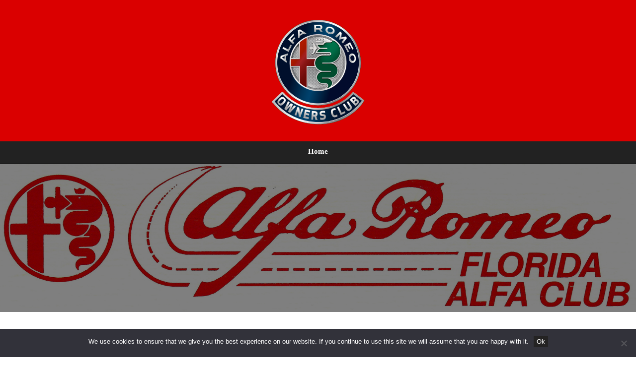

--- FILE ---
content_type: text/html; charset=UTF-8
request_url: https://www.aroc-usa.org/fl-26-flalfaclub/january-21-2024-sun-florida-alfa-club-festivals-of-speed-at-st-petersburg-fl/
body_size: 47885
content:
<!DOCTYPE html>
<html lang="en-US">
<head>

<!-- Global site tag (gtag.js) - Google Analytics -->
<script async src="https://www.googletagmanager.com/gtag/js?id=UA-96363717-1"></script>

<script>
  window.dataLayer = window.dataLayer || [];
  function gtag(){dataLayer.push(arguments);}
  gtag('js', new Date());

  gtag('config', 'UA-96363717-1');
</script>

<meta charset="UTF-8">
<meta name="viewport" content="width=device-width, initial-scale=1">
<link rel="profile" href="http://gmpg.org/xfn/11">
<link rel="pingback" href="https://www.aroc-usa.org/fl-26-flalfaclub/xmlrpc.php">

<link href='http://fonts.googleapis.com/css?family=Open+Sans:400,400italic,600,600italic,700' rel='stylesheet' type='text/css'>
<link rel="stylesheet" href="http://maxcdn.bootstrapcdn.com/font-awesome/4.3.0/css/font-awesome.min.css">
<!-- Bootstrap core CSS -->
<link href="https://www.aroc-usa.org/fl-26-flalfaclub/wp-content/themes/laakhe_alfa_romeo/css/bootstrap.min.css" rel="stylesheet">
<!-- fancy box CSS -->
<link href="https://www.aroc-usa.org/fl-26-flalfaclub/wp-content/themes/laakhe_alfa_romeo/css/jquery.fancybox.css" rel="stylesheet">
<!-- font awesome -->
<link href="https://www.aroc-usa.org/fl-26-flalfaclub/wp-content/themes/laakhe_alfa_romeo/css/font-awesome.min.css" rel="stylesheet">

<!-- favicons -->
<link rel="apple-touch-icon" sizes="152x152" href="/apple-touch-icon.png">
<link rel="icon" type="image/png" href="/favicon-32x32.png" sizes="32x32">
<link rel="icon" type="image/png" href="/favicon-16x16.png" sizes="16x16">
<link rel="manifest" href="/manifest.json">
<link rel="mask-icon" href="/safari-pinned-tab.svg" color="#5bbad5">
<meta name="theme-color" content="#ffffff">

<title>January 21 (2024) (Sun) &#8211; Florida Alfa Club &#8211; Festivals of Speed at St. Petersburg, FL &#8211; FL (chapter 26) Florida Alfa Club</title>
<meta name='robots' content='max-image-preview:large' />
	<style>img:is([sizes="auto" i], [sizes^="auto," i]) { contain-intrinsic-size: 3000px 1500px }</style>
	<link rel="alternate" type="application/rss+xml" title="FL (chapter 26) Florida Alfa Club &raquo; Feed" href="https://www.aroc-usa.org/fl-26-flalfaclub/feed/" />
<link rel="alternate" type="application/rss+xml" title="FL (chapter 26) Florida Alfa Club &raquo; Comments Feed" href="https://www.aroc-usa.org/fl-26-flalfaclub/comments/feed/" />
<link rel="alternate" type="application/rss+xml" title="FL (chapter 26) Florida Alfa Club &raquo; January 21 (2024) (Sun) &#8211; Florida Alfa Club &#8211; Festivals of Speed at St. Petersburg, FL Comments Feed" href="https://www.aroc-usa.org/fl-26-flalfaclub/january-21-2024-sun-florida-alfa-club-festivals-of-speed-at-st-petersburg-fl/feed/" />
<script type="text/javascript">
/* <![CDATA[ */
window._wpemojiSettings = {"baseUrl":"https:\/\/s.w.org\/images\/core\/emoji\/16.0.1\/72x72\/","ext":".png","svgUrl":"https:\/\/s.w.org\/images\/core\/emoji\/16.0.1\/svg\/","svgExt":".svg","source":{"concatemoji":"https:\/\/www.aroc-usa.org\/fl-26-flalfaclub\/wp-includes\/js\/wp-emoji-release.min.js?ver=6.8.3"}};
/*! This file is auto-generated */
!function(s,n){var o,i,e;function c(e){try{var t={supportTests:e,timestamp:(new Date).valueOf()};sessionStorage.setItem(o,JSON.stringify(t))}catch(e){}}function p(e,t,n){e.clearRect(0,0,e.canvas.width,e.canvas.height),e.fillText(t,0,0);var t=new Uint32Array(e.getImageData(0,0,e.canvas.width,e.canvas.height).data),a=(e.clearRect(0,0,e.canvas.width,e.canvas.height),e.fillText(n,0,0),new Uint32Array(e.getImageData(0,0,e.canvas.width,e.canvas.height).data));return t.every(function(e,t){return e===a[t]})}function u(e,t){e.clearRect(0,0,e.canvas.width,e.canvas.height),e.fillText(t,0,0);for(var n=e.getImageData(16,16,1,1),a=0;a<n.data.length;a++)if(0!==n.data[a])return!1;return!0}function f(e,t,n,a){switch(t){case"flag":return n(e,"\ud83c\udff3\ufe0f\u200d\u26a7\ufe0f","\ud83c\udff3\ufe0f\u200b\u26a7\ufe0f")?!1:!n(e,"\ud83c\udde8\ud83c\uddf6","\ud83c\udde8\u200b\ud83c\uddf6")&&!n(e,"\ud83c\udff4\udb40\udc67\udb40\udc62\udb40\udc65\udb40\udc6e\udb40\udc67\udb40\udc7f","\ud83c\udff4\u200b\udb40\udc67\u200b\udb40\udc62\u200b\udb40\udc65\u200b\udb40\udc6e\u200b\udb40\udc67\u200b\udb40\udc7f");case"emoji":return!a(e,"\ud83e\udedf")}return!1}function g(e,t,n,a){var r="undefined"!=typeof WorkerGlobalScope&&self instanceof WorkerGlobalScope?new OffscreenCanvas(300,150):s.createElement("canvas"),o=r.getContext("2d",{willReadFrequently:!0}),i=(o.textBaseline="top",o.font="600 32px Arial",{});return e.forEach(function(e){i[e]=t(o,e,n,a)}),i}function t(e){var t=s.createElement("script");t.src=e,t.defer=!0,s.head.appendChild(t)}"undefined"!=typeof Promise&&(o="wpEmojiSettingsSupports",i=["flag","emoji"],n.supports={everything:!0,everythingExceptFlag:!0},e=new Promise(function(e){s.addEventListener("DOMContentLoaded",e,{once:!0})}),new Promise(function(t){var n=function(){try{var e=JSON.parse(sessionStorage.getItem(o));if("object"==typeof e&&"number"==typeof e.timestamp&&(new Date).valueOf()<e.timestamp+604800&&"object"==typeof e.supportTests)return e.supportTests}catch(e){}return null}();if(!n){if("undefined"!=typeof Worker&&"undefined"!=typeof OffscreenCanvas&&"undefined"!=typeof URL&&URL.createObjectURL&&"undefined"!=typeof Blob)try{var e="postMessage("+g.toString()+"("+[JSON.stringify(i),f.toString(),p.toString(),u.toString()].join(",")+"));",a=new Blob([e],{type:"text/javascript"}),r=new Worker(URL.createObjectURL(a),{name:"wpTestEmojiSupports"});return void(r.onmessage=function(e){c(n=e.data),r.terminate(),t(n)})}catch(e){}c(n=g(i,f,p,u))}t(n)}).then(function(e){for(var t in e)n.supports[t]=e[t],n.supports.everything=n.supports.everything&&n.supports[t],"flag"!==t&&(n.supports.everythingExceptFlag=n.supports.everythingExceptFlag&&n.supports[t]);n.supports.everythingExceptFlag=n.supports.everythingExceptFlag&&!n.supports.flag,n.DOMReady=!1,n.readyCallback=function(){n.DOMReady=!0}}).then(function(){return e}).then(function(){var e;n.supports.everything||(n.readyCallback(),(e=n.source||{}).concatemoji?t(e.concatemoji):e.wpemoji&&e.twemoji&&(t(e.twemoji),t(e.wpemoji)))}))}((window,document),window._wpemojiSettings);
/* ]]> */
</script>
<style id='wp-emoji-styles-inline-css' type='text/css'>

	img.wp-smiley, img.emoji {
		display: inline !important;
		border: none !important;
		box-shadow: none !important;
		height: 1em !important;
		width: 1em !important;
		margin: 0 0.07em !important;
		vertical-align: -0.1em !important;
		background: none !important;
		padding: 0 !important;
	}
</style>
<link rel='stylesheet' id='wp-block-library-css' href='https://www.aroc-usa.org/fl-26-flalfaclub/wp-includes/css/dist/block-library/style.min.css?ver=6.8.3' type='text/css' media='all' />
<style id='eventpost-timeline-style-inline-css' type='text/css'>
.event_timeline{overflow-x:hidden;padding:22px 0 0;position:relative}.event_timeline:before{background-color:#000;content:"";height:2px;position:absolute;top:22px;width:100%}.event_timeline .track{align-items:flex-start;display:flex;flex-flow:nowrap;position:relative;transition:all 1s;white-space:nowrap;z-index:0}.event_timeline .event_item{display:inline-block;padding:2.5rem 1rem 1rem;position:relative;text-align:center;white-space:normal}.event_timeline .event_item.event_past{opacity:1}.event_timeline .event_item .anchor{background-color:#000;border-radius:50%;content:"";display:block;height:28px;left:calc(50% - 8px);position:absolute;top:-30px;width:28px}.event_timeline .event_item .anchor:before{background-color:inherit;content:"";display:block;height:2.3rem;left:50%;position:absolute;top:28px;width:1px}.event_timeline .event_item .event_date{font-weight:700}.event_timeline .event_item h5{line-height:1;margin:0;padding:0}.event_timeline .next,.event_timeline .previous{background-color:#000;border-radius:50%;content:"";cursor:pointer;display:block;height:40px;position:absolute;top:1.5px;width:40px;z-index:1}.event_timeline .next:after,.event_timeline .previous:after{border-bottom:3px solid #fff;border-left:3px solid #fff;content:"";font-size:0;height:10px;position:absolute;top:14.8333333333px;transition:left .3s;width:10px;z-index:3}.event_timeline .next{right:0}.event_timeline .next:after{left:11.5px;transform:rotate(-135deg)}.event_timeline .next:focus:after,.event_timeline .next:hover:after{left:14.5px}.event_timeline .previous{display:none;left:0}.event_timeline .previous:after{left:15px;transform:rotate(45deg)}.event_timeline .previous:focus:after,.event_timeline .previous:hover:after{left:12px}

</style>
<link rel='stylesheet' id='event-post-map-css' href='https://www.aroc-usa.org/fl-26-flalfaclub/wp-content/plugins/event-post/build/map/event-map.css?ver=6.8.3' type='text/css' media='all' />
<style id='global-styles-inline-css' type='text/css'>
:root{--wp--preset--aspect-ratio--square: 1;--wp--preset--aspect-ratio--4-3: 4/3;--wp--preset--aspect-ratio--3-4: 3/4;--wp--preset--aspect-ratio--3-2: 3/2;--wp--preset--aspect-ratio--2-3: 2/3;--wp--preset--aspect-ratio--16-9: 16/9;--wp--preset--aspect-ratio--9-16: 9/16;--wp--preset--color--black: #000000;--wp--preset--color--cyan-bluish-gray: #abb8c3;--wp--preset--color--white: #ffffff;--wp--preset--color--pale-pink: #f78da7;--wp--preset--color--vivid-red: #cf2e2e;--wp--preset--color--luminous-vivid-orange: #ff6900;--wp--preset--color--luminous-vivid-amber: #fcb900;--wp--preset--color--light-green-cyan: #7bdcb5;--wp--preset--color--vivid-green-cyan: #00d084;--wp--preset--color--pale-cyan-blue: #8ed1fc;--wp--preset--color--vivid-cyan-blue: #0693e3;--wp--preset--color--vivid-purple: #9b51e0;--wp--preset--gradient--vivid-cyan-blue-to-vivid-purple: linear-gradient(135deg,rgba(6,147,227,1) 0%,rgb(155,81,224) 100%);--wp--preset--gradient--light-green-cyan-to-vivid-green-cyan: linear-gradient(135deg,rgb(122,220,180) 0%,rgb(0,208,130) 100%);--wp--preset--gradient--luminous-vivid-amber-to-luminous-vivid-orange: linear-gradient(135deg,rgba(252,185,0,1) 0%,rgba(255,105,0,1) 100%);--wp--preset--gradient--luminous-vivid-orange-to-vivid-red: linear-gradient(135deg,rgba(255,105,0,1) 0%,rgb(207,46,46) 100%);--wp--preset--gradient--very-light-gray-to-cyan-bluish-gray: linear-gradient(135deg,rgb(238,238,238) 0%,rgb(169,184,195) 100%);--wp--preset--gradient--cool-to-warm-spectrum: linear-gradient(135deg,rgb(74,234,220) 0%,rgb(151,120,209) 20%,rgb(207,42,186) 40%,rgb(238,44,130) 60%,rgb(251,105,98) 80%,rgb(254,248,76) 100%);--wp--preset--gradient--blush-light-purple: linear-gradient(135deg,rgb(255,206,236) 0%,rgb(152,150,240) 100%);--wp--preset--gradient--blush-bordeaux: linear-gradient(135deg,rgb(254,205,165) 0%,rgb(254,45,45) 50%,rgb(107,0,62) 100%);--wp--preset--gradient--luminous-dusk: linear-gradient(135deg,rgb(255,203,112) 0%,rgb(199,81,192) 50%,rgb(65,88,208) 100%);--wp--preset--gradient--pale-ocean: linear-gradient(135deg,rgb(255,245,203) 0%,rgb(182,227,212) 50%,rgb(51,167,181) 100%);--wp--preset--gradient--electric-grass: linear-gradient(135deg,rgb(202,248,128) 0%,rgb(113,206,126) 100%);--wp--preset--gradient--midnight: linear-gradient(135deg,rgb(2,3,129) 0%,rgb(40,116,252) 100%);--wp--preset--font-size--small: 13px;--wp--preset--font-size--medium: 20px;--wp--preset--font-size--large: 36px;--wp--preset--font-size--x-large: 42px;--wp--preset--font-family--alfaownerscript: alfaownerscript;--wp--preset--spacing--20: 0.44rem;--wp--preset--spacing--30: 0.67rem;--wp--preset--spacing--40: 1rem;--wp--preset--spacing--50: 1.5rem;--wp--preset--spacing--60: 2.25rem;--wp--preset--spacing--70: 3.38rem;--wp--preset--spacing--80: 5.06rem;--wp--preset--shadow--natural: 6px 6px 9px rgba(0, 0, 0, 0.2);--wp--preset--shadow--deep: 12px 12px 50px rgba(0, 0, 0, 0.4);--wp--preset--shadow--sharp: 6px 6px 0px rgba(0, 0, 0, 0.2);--wp--preset--shadow--outlined: 6px 6px 0px -3px rgba(255, 255, 255, 1), 6px 6px rgba(0, 0, 0, 1);--wp--preset--shadow--crisp: 6px 6px 0px rgba(0, 0, 0, 1);}:where(body) { margin: 0; }.wp-site-blocks > .alignleft { float: left; margin-right: 2em; }.wp-site-blocks > .alignright { float: right; margin-left: 2em; }.wp-site-blocks > .aligncenter { justify-content: center; margin-left: auto; margin-right: auto; }:where(.is-layout-flex){gap: 0.5em;}:where(.is-layout-grid){gap: 0.5em;}.is-layout-flow > .alignleft{float: left;margin-inline-start: 0;margin-inline-end: 2em;}.is-layout-flow > .alignright{float: right;margin-inline-start: 2em;margin-inline-end: 0;}.is-layout-flow > .aligncenter{margin-left: auto !important;margin-right: auto !important;}.is-layout-constrained > .alignleft{float: left;margin-inline-start: 0;margin-inline-end: 2em;}.is-layout-constrained > .alignright{float: right;margin-inline-start: 2em;margin-inline-end: 0;}.is-layout-constrained > .aligncenter{margin-left: auto !important;margin-right: auto !important;}.is-layout-constrained > :where(:not(.alignleft):not(.alignright):not(.alignfull)){margin-left: auto !important;margin-right: auto !important;}body .is-layout-flex{display: flex;}.is-layout-flex{flex-wrap: wrap;align-items: center;}.is-layout-flex > :is(*, div){margin: 0;}body .is-layout-grid{display: grid;}.is-layout-grid > :is(*, div){margin: 0;}body{padding-top: 0px;padding-right: 0px;padding-bottom: 0px;padding-left: 0px;}a:where(:not(.wp-element-button)){text-decoration: underline;}:root :where(.wp-element-button, .wp-block-button__link){background-color: #32373c;border-width: 0;color: #fff;font-family: inherit;font-size: inherit;line-height: inherit;padding: calc(0.667em + 2px) calc(1.333em + 2px);text-decoration: none;}.has-black-color{color: var(--wp--preset--color--black) !important;}.has-cyan-bluish-gray-color{color: var(--wp--preset--color--cyan-bluish-gray) !important;}.has-white-color{color: var(--wp--preset--color--white) !important;}.has-pale-pink-color{color: var(--wp--preset--color--pale-pink) !important;}.has-vivid-red-color{color: var(--wp--preset--color--vivid-red) !important;}.has-luminous-vivid-orange-color{color: var(--wp--preset--color--luminous-vivid-orange) !important;}.has-luminous-vivid-amber-color{color: var(--wp--preset--color--luminous-vivid-amber) !important;}.has-light-green-cyan-color{color: var(--wp--preset--color--light-green-cyan) !important;}.has-vivid-green-cyan-color{color: var(--wp--preset--color--vivid-green-cyan) !important;}.has-pale-cyan-blue-color{color: var(--wp--preset--color--pale-cyan-blue) !important;}.has-vivid-cyan-blue-color{color: var(--wp--preset--color--vivid-cyan-blue) !important;}.has-vivid-purple-color{color: var(--wp--preset--color--vivid-purple) !important;}.has-black-background-color{background-color: var(--wp--preset--color--black) !important;}.has-cyan-bluish-gray-background-color{background-color: var(--wp--preset--color--cyan-bluish-gray) !important;}.has-white-background-color{background-color: var(--wp--preset--color--white) !important;}.has-pale-pink-background-color{background-color: var(--wp--preset--color--pale-pink) !important;}.has-vivid-red-background-color{background-color: var(--wp--preset--color--vivid-red) !important;}.has-luminous-vivid-orange-background-color{background-color: var(--wp--preset--color--luminous-vivid-orange) !important;}.has-luminous-vivid-amber-background-color{background-color: var(--wp--preset--color--luminous-vivid-amber) !important;}.has-light-green-cyan-background-color{background-color: var(--wp--preset--color--light-green-cyan) !important;}.has-vivid-green-cyan-background-color{background-color: var(--wp--preset--color--vivid-green-cyan) !important;}.has-pale-cyan-blue-background-color{background-color: var(--wp--preset--color--pale-cyan-blue) !important;}.has-vivid-cyan-blue-background-color{background-color: var(--wp--preset--color--vivid-cyan-blue) !important;}.has-vivid-purple-background-color{background-color: var(--wp--preset--color--vivid-purple) !important;}.has-black-border-color{border-color: var(--wp--preset--color--black) !important;}.has-cyan-bluish-gray-border-color{border-color: var(--wp--preset--color--cyan-bluish-gray) !important;}.has-white-border-color{border-color: var(--wp--preset--color--white) !important;}.has-pale-pink-border-color{border-color: var(--wp--preset--color--pale-pink) !important;}.has-vivid-red-border-color{border-color: var(--wp--preset--color--vivid-red) !important;}.has-luminous-vivid-orange-border-color{border-color: var(--wp--preset--color--luminous-vivid-orange) !important;}.has-luminous-vivid-amber-border-color{border-color: var(--wp--preset--color--luminous-vivid-amber) !important;}.has-light-green-cyan-border-color{border-color: var(--wp--preset--color--light-green-cyan) !important;}.has-vivid-green-cyan-border-color{border-color: var(--wp--preset--color--vivid-green-cyan) !important;}.has-pale-cyan-blue-border-color{border-color: var(--wp--preset--color--pale-cyan-blue) !important;}.has-vivid-cyan-blue-border-color{border-color: var(--wp--preset--color--vivid-cyan-blue) !important;}.has-vivid-purple-border-color{border-color: var(--wp--preset--color--vivid-purple) !important;}.has-vivid-cyan-blue-to-vivid-purple-gradient-background{background: var(--wp--preset--gradient--vivid-cyan-blue-to-vivid-purple) !important;}.has-light-green-cyan-to-vivid-green-cyan-gradient-background{background: var(--wp--preset--gradient--light-green-cyan-to-vivid-green-cyan) !important;}.has-luminous-vivid-amber-to-luminous-vivid-orange-gradient-background{background: var(--wp--preset--gradient--luminous-vivid-amber-to-luminous-vivid-orange) !important;}.has-luminous-vivid-orange-to-vivid-red-gradient-background{background: var(--wp--preset--gradient--luminous-vivid-orange-to-vivid-red) !important;}.has-very-light-gray-to-cyan-bluish-gray-gradient-background{background: var(--wp--preset--gradient--very-light-gray-to-cyan-bluish-gray) !important;}.has-cool-to-warm-spectrum-gradient-background{background: var(--wp--preset--gradient--cool-to-warm-spectrum) !important;}.has-blush-light-purple-gradient-background{background: var(--wp--preset--gradient--blush-light-purple) !important;}.has-blush-bordeaux-gradient-background{background: var(--wp--preset--gradient--blush-bordeaux) !important;}.has-luminous-dusk-gradient-background{background: var(--wp--preset--gradient--luminous-dusk) !important;}.has-pale-ocean-gradient-background{background: var(--wp--preset--gradient--pale-ocean) !important;}.has-electric-grass-gradient-background{background: var(--wp--preset--gradient--electric-grass) !important;}.has-midnight-gradient-background{background: var(--wp--preset--gradient--midnight) !important;}.has-small-font-size{font-size: var(--wp--preset--font-size--small) !important;}.has-medium-font-size{font-size: var(--wp--preset--font-size--medium) !important;}.has-large-font-size{font-size: var(--wp--preset--font-size--large) !important;}.has-x-large-font-size{font-size: var(--wp--preset--font-size--x-large) !important;}.has-alfaownerscript-font-family{font-family: var(--wp--preset--font-family--alfaownerscript) !important;}
:where(.wp-block-post-template.is-layout-flex){gap: 1.25em;}:where(.wp-block-post-template.is-layout-grid){gap: 1.25em;}
:where(.wp-block-columns.is-layout-flex){gap: 2em;}:where(.wp-block-columns.is-layout-grid){gap: 2em;}
:root :where(.wp-block-pullquote){font-size: 1.5em;line-height: 1.6;}
</style>
<link rel='stylesheet' id='cookie-notice-front-css' href='https://www.aroc-usa.org/fl-26-flalfaclub/wp-content/plugins/cookie-notice/css/front.min.css?ver=2.5.10' type='text/css' media='all' />
<link rel='stylesheet' id='event-post-css' href='https://www.aroc-usa.org/fl-26-flalfaclub/wp-content/plugins/event-post/build/front/front.css?ver=1759602033' type='text/css' media='all' />
<link rel='stylesheet' id='dashicons-css' href='https://www.aroc-usa.org/fl-26-flalfaclub/wp-includes/css/dashicons.min.css?ver=6.8.3' type='text/css' media='all' />
<link rel='stylesheet' id='uaf_client_css-css' href='https://www.aroc-usa.org/fl-26-flalfaclub/wp-content/uploads/sites/26/useanyfont/uaf.css?ver=1765223139' type='text/css' media='all' />
<link rel='stylesheet' id='laakhe_alfa_romeo-style-css' href='https://www.aroc-usa.org/fl-26-flalfaclub/wp-content/themes/laakhe_alfa_romeo/style.css?ver=6.8.3' type='text/css' media='all' />
<script type="text/javascript" src="https://www.aroc-usa.org/fl-26-flalfaclub/wp-includes/js/jquery/jquery.min.js?ver=3.7.1" id="jquery-core-js"></script>
<script type="text/javascript" src="https://www.aroc-usa.org/fl-26-flalfaclub/wp-includes/js/jquery/jquery-migrate.min.js?ver=3.4.1" id="jquery-migrate-js"></script>
<script type="text/javascript" id="cookie-notice-front-js-before">
/* <![CDATA[ */
var cnArgs = {"ajaxUrl":"https:\/\/www.aroc-usa.org\/fl-26-flalfaclub\/wp-admin\/admin-ajax.php","nonce":"52b2f95659","hideEffect":"fade","position":"bottom","onScroll":false,"onScrollOffset":100,"onClick":false,"cookieName":"cookie_notice_accepted","cookieTime":2592000,"cookieTimeRejected":2592000,"globalCookie":false,"redirection":false,"cache":false,"revokeCookies":false,"revokeCookiesOpt":"automatic"};
/* ]]> */
</script>
<script type="text/javascript" src="https://www.aroc-usa.org/fl-26-flalfaclub/wp-content/plugins/cookie-notice/js/front.min.js?ver=2.5.10" id="cookie-notice-front-js"></script>
<script></script><link rel="https://api.w.org/" href="https://www.aroc-usa.org/fl-26-flalfaclub/wp-json/" /><link rel="alternate" title="JSON" type="application/json" href="https://www.aroc-usa.org/fl-26-flalfaclub/wp-json/wp/v2/posts/1006" /><link rel="EditURI" type="application/rsd+xml" title="RSD" href="https://www.aroc-usa.org/fl-26-flalfaclub/xmlrpc.php?rsd" />
<meta name="generator" content="WordPress 6.8.3" />
<link rel="canonical" href="https://www.aroc-usa.org/fl-26-flalfaclub/january-21-2024-sun-florida-alfa-club-festivals-of-speed-at-st-petersburg-fl/" />
<link rel='shortlink' href='https://www.aroc-usa.org/fl-26-flalfaclub/?p=1006' />
<link rel="alternate" title="oEmbed (JSON)" type="application/json+oembed" href="https://www.aroc-usa.org/fl-26-flalfaclub/wp-json/oembed/1.0/embed?url=https%3A%2F%2Fwww.aroc-usa.org%2Ffl-26-flalfaclub%2Fjanuary-21-2024-sun-florida-alfa-club-festivals-of-speed-at-st-petersburg-fl%2F" />
<link rel="alternate" title="oEmbed (XML)" type="text/xml+oembed" href="https://www.aroc-usa.org/fl-26-flalfaclub/wp-json/oembed/1.0/embed?url=https%3A%2F%2Fwww.aroc-usa.org%2Ffl-26-flalfaclub%2Fjanuary-21-2024-sun-florida-alfa-club-festivals-of-speed-at-st-petersburg-fl%2F&#038;format=xml" />
<style type="text/css">.recentcomments a{display:inline !important;padding:0 !important;margin:0 !important;}</style><meta name="generator" content="Powered by WPBakery Page Builder - drag and drop page builder for WordPress."/>
<style class='wp-fonts-local' type='text/css'>
@font-face{font-family:alfaownerscript;font-style:normal;font-weight:400;font-display:fallback;src:url('https://www.aroc-usa.org/wp-content/uploads/useanyfont/9276AlfaOwnerScript.woff2') format('woff2');}
</style>
<noscript><style> .wpb_animate_when_almost_visible { opacity: 1; }</style></noscript>
<script>
  (function(i,s,o,g,r,a,m){i['GoogleAnalyticsObject']=r;i[r]=i[r]||function(){
  (i[r].q=i[r].q||[]).push(arguments)},i[r].l=1*new Date();a=s.createElement(o),
  m=s.getElementsByTagName(o)[0];a.async=1;a.src=g;m.parentNode.insertBefore(a,m)
  })(window,document,'script','https://www.google-analytics.com/analytics.js','ga');

  ga('create', 'UA-96363717-1', 'auto');
  ga('send', 'pageview');

</script>


<script src="https://www.aroc-usa.org/fl-26-flalfaclub/wp-content/themes/laakhe_alfa_romeo/js/modernizr-2.7.1.min.js"></script>
<!-- HTML5 shim and Respond.js for IE8 support of HTML5 elements ahnd media queries -->
<!--[if lt IE 9]>
<script src="https://oss.maxcdn.com/html5shiv/3.7.2/html5shiv.min.js"></script>
<script src="https://oss.maxcdn.com/respond/1.4.2/respond.min.js"></script>
<![endif]-->
<link href="https://www.aroc-usa.org/fl-26-flalfaclub/wp-content/themes/laakhe_alfa_romeo/style.css" rel="stylesheet">
<!-- Responsive Css -->
<link href="https://www.aroc-usa.org/fl-26-flalfaclub/wp-content/themes/laakhe_alfa_romeo/css/responsive.css" rel="stylesheet">

<link rel="stylesheet" href="https://www.aroc-usa.org/fl-26-flalfaclub/wp-content/themes/laakhe_alfa_romeo/css/custom.css">
</head>

<body class="wp-singular post-template-default single single-post postid-1006 single-format-standard wp-theme-laakhe_alfa_romeo cookies-not-set wpb-js-composer js-comp-ver-8.7.2 vc_responsive">


<header id="header" class="site-header" role="banner">
	<div class="logo"><a href="https://www.aroc-usa.org/"><img src="https://www.aroc-usa.org/fl-26-flalfaclub/wp-content/themes/laakhe_alfa_romeo/images/alfa-logo.png" alt="Alfa Logo"/></a></div>

	<nav id="site-navigation" class="main-navigation navbar navbar-inverse navbar-static-top" role="navigation">
		<div class="container">
            <div class="navbar-header">
                <button type="button" class="navbar-toggle collapsed" data-toggle="collapse" data-target="#bs-example-navbar-collapse-2">
                    <span class="sr-only">Toggle navigation</span>
                    <span class="icon-bar"></span>
                    <span class="icon-bar"></span>
                    <span class="icon-bar"></span>
                </button>
            </div>

            <div class="collapse navbar-collapse" id="bs-example-navbar-collapse-2">
            	<div class="menu-container"><ul id = "menu-menu-1" class = "nav navbar-nav"><li id="menu-item-59" class="menu-item menu-item-type-custom menu-item-object-custom menu-item-home menu-item-59"><a href="http://www.aroc-usa.org/fl-26-flalfaclub/">Home</a></li>
</ul></div>				
                

            </div>
        </div>
	

		
		
	</nav><!-- #site-navigation -->
	


</header><!-- #masthead -->

	
		<div class="inner-background tech-center" >
		    <div id="banner" class="banner-home">
		    			        <img src="https://www.aroc-usa.org/fl-26-flalfaclub/wp-content/uploads/sites/26/2019/12/FAC_Logo_Red.jpg" alt="">


		        		    </div>
				        <div class="layer">
	            <div class="container">
	                <h1></h1>
	                <span></span>
	            </div>
	            <!-- /.container -->
	        </div>
	        <!-- /.layer -->
	    </div><!-- /.inner-background -->
	

	<div id="primary" class="content-area">
        <div class="chapters-wrapper padding-top">
            <div class="container">
                <div class="row">
				    <div class="side-bar col-md-3 col-sm-3">
                    	<div id="chapters-sidebar" class="chapters-sidebar"><div class="title">Categories</div>
			<ul>
					<li class="cat-item cat-item-5"><a href="https://www.aroc-usa.org/fl-26-flalfaclub/category/news/">(1) Meetings &amp; News</a>
</li>
	<li class="cat-item cat-item-6"><a href="https://www.aroc-usa.org/fl-26-flalfaclub/category/social-event/">(2) Social Event</a>
</li>
	<li class="cat-item cat-item-2"><a href="https://www.aroc-usa.org/fl-26-flalfaclub/category/car-show/">(8) Concours / Show &amp; Shine</a>
</li>
	<li class="cat-item cat-item-10"><a href="https://www.aroc-usa.org/fl-26-flalfaclub/category/regional/">(9) Regional</a>
</li>
			</ul>

			</div><div id="chapters-sidebar" class="chapters-sidebar"><div class="title">Chapter Webpages</div>			<div class="textwidget"><p><a href="http://www.aroc-usa.org/fl-26-flalfaclub/fac-test-page/">Test Page</a></p>
<p><a href="http://www.aroc-usa.org/fl-26-flalfaclub/fac-photo-gallery-index/">Photo Gallery Index</a></p>
</div>
		</div><div id="chapters-sidebar" class="chapters-sidebar"><div class="title">Chapter Newsletters</div>			<div class="textwidget"><p><a href="http://www.aroc-usa.org/fl-26-flalfaclub/wp-content/uploads/sites/26/2020/09/AlfaNotizia2020-08.pdf" target="_blank" rel="no no noopener opener opener">Aug 2020 Alfa Notizia Newsletter</a></p>
<p><a href="http://www.aroc-usa.org/fl-26-flalfaclub/fac-alfa-notizia-newsletters/">Alfa Notizia Newsletter Archive</a></p>
</div>
		</div><div id="chapters-sidebar" class="chapters-sidebar"><div class="title">Contact Information</div>			<div class="textwidget"><div>Florida Alfa Club
<br />1410 Pineapple Lane
<br />Clearwater, Florida, 33759</div></p>

<a href="&#x6d;a&#x69;&#108;&#x74;&#111;:&#x70;o&#x6c;&#108;&#x79;&#104;g&#x72;&#101;&#x65;&#110;e&#x40;y&#x61;&#104;&#x6f;&#111;&#46;&#x63;o&#x6d;?subject=A%20Message%20from%20the%20FAC%20Website Contact" title="&#x50;&#111;&#x6c;&#x6c;&#121;&#x48;&#71;r&#x65;&#101;n&#x65;&#64;y&#x61;&#104;o&#x6f;&#46;&#x63;&#x6f;&#109;">Contact Email</a>
</div>
		</div><div id="chapters-sidebar" class="chapters-sidebar"><div class="title">CLUB OFFICERS &#038; VIPS</div>			<div class="textwidget"><p>President
<br />Bruce Brock
<br />727-560-7113</p>
<p><a href="&#x6d;&#x61;&#105;&#108;t&#x6f;&#x3a;&#x41;&#108;&#102;a&#x34;&#x43;&#x40;&#84;&#97;m&#x70;&#x61;&#x42;&#97;&#121;&#46;&#x72;&#x72;&#x2e;&#99;om?subject=A%20Message%20from%20the%20FAC%20Website" title="&#65;&#x6c;&#x66;a&#52;&#x43;&#64;&#84;&#x61;&#x6d;&#112;&#x61;&#x42;a&#121;&#x2e;r&#114;&#x2e;&#x63;&#111;&#x6d;">Send Email</a></p>
&nbsp;

<p>President Elect
<br />John Picot
<br />727-423-1240</p>
<p><a href="mailto:?subject=A%20Message%20from%20the%20FAC%20Website" title="">Send Email</a></p>
&nbsp;

<p>President Elect
<br />Chip Denyko
<br />813-230-9757</p>
<p><a href="m&#97;&#105;&#108;&#x74;&#x6f;&#x3a;Al&#102;&#97;&#x43;&#x68;&#x69;&#x70;&#64;V&#101;&#114;&#x69;&#x7a;&#x6f;&#x6e;&#46;&#110;&#101;&#116;?subject=A%20Message%20from%20the%20FAC%20Website" title="&#x41;&#108;f&#x61;&#x43;&#104;i&#x70;&#x40;&#86;e&#x72;&#105;z&#x6f;&#x6e;&#46;n&#x65;&#x74;">Send Email</a></p>
&nbsp;<p>Secretary-Treasurer

<p>Secretary-Treasurer
<br />Polly Greene
<br />727-799-1486</p>
<p><a href="&#x6d;&#x61;&#x69;&#108;&#116;o:&#x70;&#x6f;&#x6c;&#108;&#121;hg&#x72;&#x65;&#x65;&#110;&#101;&#64;y&#x61;&#x68;&#x6f;&#111;&#46;co&#x6d;?subject=A%20Message%20from%20the%20FAC%20Website" title="PollyH&#71;&#114;&#101;&#101;&#110;&#101;&#64;&#x79;&#x61;&#x68;&#x6f;&#x6f;&#x2e;&#x63;&#x6f;&#x6d;">Send Email</a></p>
&nbsp;

<p>Newsletter Editor
<br />Volunteer Needed
<br />
&nbsp;

<p>Director, Liaison
<br />Delmas Greene
<br />727-439-2019</p>
<p><a href="m&#97;&#105;&#x6c;&#x74;o:&#65;&#108;&#x66;&#x61;Gr&#101;&#101;&#x6e;&#x65;&#64;y&#97;&#x68;&#x6f;&#x6f;&#46;&#99;&#111;&#x6d;?subject=A%20Message%20from%20the%20FAC%20Website" title="&#x41;l&#x66;&#97;&#x47;&#x72;e&#x65;&#110;&#x65;&#x40;y&#x61;&#104;&#x6f;&#x6f;&#46;&#x63;&#111;&#x6d;">Send Email</a></p>
&nbsp;

<p>Director
<br />Barry Andress
<br />727-366-1193</p>
<p><a href="&#x6d;&#x61;&#x69;&#x6c;&#x74;&#x6f;&#58;&#65;&#108;&#102;aBar&#x72;&#x79;&#x33;&#x40;&#x67;&#x6d;&#97;&#105;&#108;&#46;&#99;om?subject=A%20Message%20from%20the%20FAC%20Website" title="&#x41;&#108;f&#x61;&#66;a&#x72;&#114;y&#x33;&#x40;&#103;&#x6d;&#x61;&#105;l&#x2e;&#99;o&#x6d;">Send Email</a></p>
&nbsp;

</div>
		</div>                       
                    </div>  <!-- /.side-bar col-md-3 col-sm-3 -->

					<div id="primary" class="content-area content-area col-md-9 col-sm-9">
						<main id="main" class="site-main" role="main">
								
									


<article id="post-1006" class="post-1006 post type-post status-publish format-standard hentry category-social-event category-car-show category-regional">
	<header class="entry-header">
		<h1 class="entry-title single-post-title-block ">January 21 (2024) (Sun) &#8211; Florida Alfa Club &#8211; Festivals of Speed at St. Petersburg, FL</h1>
		<div class="entry-meta">
					</div><!-- .entry-meta -->
	</header><!-- .entry-header -->

	<div class="entry-content">
		<p>January 21 (Sunday) &#8211; Florida Alfa Club &#8211; Festivals of Speed at St. Petersburg, FL, 8 AM-3 PM.  To register contact Barry Andress at <a title="&#x41;&#108;&#102;&#x61;&#x42;&#97;&#114;&#x72;&#x79;&#51;&#64;&#x67;&#x6d;&#97;&#105;&#x6c;&#x2e;&#99;&#111;&#x6d;" href="&#x6d;&#x61;&#x69;&#x6c;&#x74;&#x6f;&#x3a;&#x61;&#x6c;&#x66;&#x61;&#98;&#97;&#114;&#114;&#121;&#51;&#64;gmail&#46;&#x63;&#x6f;&#x6d;?subject=A%20Message%20for%20Festivals%20of%20Speed" target="_blank" rel="noopener noreferrer">&#x61;&#x6c;&#x66;&#97;&#98;&#97;rr&#x79;&#x33;&#x40;&#x67;&#109;&#97;il&#x2e;&#x63;&#x6f;&#x6d;</a> or 727-366-1193.</p>
<p>For those of you that have registered, we will be meeting Sunday morning at 08:30 at Demen&#8217;s Landing Park about a mile from the event. Approx 8:45 AM we will caravan to the location for the event at Vinnoy Park. <a href="https://www.google.com/maps/place/Demens+Landing+Park/@27.7708529,-82.6296959,17z/data=!4m13!1m7!3m6!1s0x88c2e19c1cd35e71:0xf690c9b93498eed5!2sBayshore+Dr+SE+%26+1st+Ave+SE,+St.+Petersburg,+FL+33701!3b1!8m2!3d27.7703504!4d-82.6323287!3m4!1s0x88c2e19f272b5fd9:0x14a282f019757093!8m2!3d27.7702395!4d-82.6285594" target="_blank" rel="noopener noreferrer">Click Here for Directions to Demen&#8217;s Landing Park</a>.</p>
<p>In order to receive the %50 discount, First you will need to register to request entry.<br />
When approved you will receive an ACCEPTED email. Return to the site to complete your entry there. Select Car Registration, then Pay Car Registration Fee. You will be presented with a list of events. Select Car Registration St. Petersburg.<br />
Update the quantity field to 1 and Add to Cart.<br />
On Checkout of your cart, process will vary depending on how you decide to enter (login or register, or register as guest).<br />
Once you are past this page you will enter your information as well as information on the vehicle you are showing.<br />
As you reach the settlement area (Payment) there is a box at the top of the page to &#8220;Enter Promotional Code&#8221;.<br />
Enter ALFA in this field to get the 1/2 price discount. Once APPLY is clicked the prices will be updated to 1/2 price for the first car, and a reduced service fee.<br />
Now, enter your credit card information to COMPLETE the transaction.<br />
You will receive an email confirmation with an embedded link to print your ticket. Be sure to print a few and save for the event!</p>
			</div><!-- .entry-content -->

	<footer class="entry-footer">
		<span class="cat-links">Posted in <a href="https://www.aroc-usa.org/fl-26-flalfaclub/category/social-event/" rel="category tag">(2) Social Event</a>, <a href="https://www.aroc-usa.org/fl-26-flalfaclub/category/car-show/" rel="category tag">(8) Concours / Show & Shine</a>, <a href="https://www.aroc-usa.org/fl-26-flalfaclub/category/regional/" rel="category tag">(9) Regional</a></span>	</footer><!-- .entry-footer -->
</article><!-- #post-## -->

									
	<nav class="navigation post-navigation" aria-label="Posts">
		<h2 class="screen-reader-text">Post navigation</h2>
		<div class="nav-links"><div class="nav-previous"><a href="https://www.aroc-usa.org/fl-26-flalfaclub/december-2019-florida-alfa-club-alfa-notizia-newsletter/" rel="prev">Florida Alfa Club &#8211; Alfa Notizia Newsletter Archive</a></div></div>
	</nav>
									
								
						

						</main><!-- #main -->
					</div><!-- #primary -->
				</div> <!-- row -->
			</div>
		</div>
	</div>


        <div id="supporters">

            <h2 class="page-heading text-center">our supporters</h2>



            <ul class="supporters">
                    
                        <li>
                            <a href="http://www.avis.com/car-rental/avisHome/home.ac" title=""><img width="177" height="60" src="https://www.aroc-usa.org/fl-26-flalfaclub/wp-content/uploads/2015/05/avis.png" class="attachment-full size-full" alt="" decoding="async" loading="lazy" /></a>
                        </li>

                    
                    
                        <li>
                            <a href="http://www.budget.com/budgetWeb/home/home.ex" title=""><img width="282" height="60" src="https://www.aroc-usa.org/fl-26-flalfaclub/wp-content/uploads/2015/05/Budget_logo.png" class="attachment-full size-full" alt="" decoding="async" loading="lazy" /></a>
                        </li>

                    
                                    </ul>



        </div><!-- /#supporters -->.



    </div><!-- /.container -->

</div><!-- /.content-area -->


<footer id="footer">
    <div class="container">
        <div class="row">
            <div class="col-md-4">
                <div class="title">Club Resources</div>
                <ul id = "menu-menu-2" class = ""><li class="menu-item menu-item-type-custom menu-item-object-custom menu-item-home menu-item-59"><a href="http://www.aroc-usa.org/fl-26-flalfaclub/">Home</a></li>
</ul>                
            </div><!-- /.col-md-4 -->
            <div class="col-md-4">
                <div class="tweet-content">
                                </div>
            </div><!-- /.col-md-4 -->
            <div class="col-md-4">
            	            	<style>
					.recent-events ul li, .nlposts-container ul li, .nlposts-ulist-container .nav li{
					    margin-top: 0px !important;
					    margin-bottom: 0px !important;
					}

					#footer .nlposts-ulist-wtitle {
					  margin-top: 40px;
					  color: #fff;
					  text-transform: uppercase;
					  font-family: "Open Sans", "Helvetica Neue", Helvetica, Arial, sans-serif;
					  font-size: 13px;
					  font-weight: normal;
					  background: url("https://www.aroc-usa.org/fl-26-flalfaclub/wp-content/themes/laakhe_alfa_romeo/images/footer-title-line.png") repeat-x left bottom;
					  padding-bottom: 10px;
					  margin-bottom: 10px;
					  }
            	</style>
               
            </div><!-- /.col-md-4 -->
        </div><!-- /.row -->
    </div><!-- /.container -->

    <div class="footer-bottom">
        <div class="social-media">
        <ul>
            <li><a href="https://www.facebook.com/arocusa/" target="_blank" title="Facebook"><span class="fa fa-facebook"></span></a></li>
            <li><a href="https://twitter.com/AlfaRomeoClubUS" target="_blank" title="Twitter"><span class="fa fa-twitter"></span></a></li>
            <li><a href="https://instagram.com/alfa_romeo_owners_club_usa" target="_blank" title="Instagram"><span class="fa fa-instagram"></span></a></li>
            <li><a href="https://www.youtube.com/channel/UC9-pwApJr28VEcsQW4d-gnA" target="_blank" title="YouTube"><span class="fa fa-youtube"></span></a></li>
        </ul>
        </div>
        <p class="text-center site-info">© 1958-2025 Alfa Romeo Owner’s Club</p>
    </div><!-- /.footer-bottom -->

</footer>





<!-- Bootstrap core JavaScript
================================================== -->
<!-- Placed at the end of the document so the pages load faster -->
<script src="https://ajax.googleapis.com/ajax/libs/jquery/1.11.2/jquery.min.js"></script>
<script>window.jQuery || document.write('<script src="js/jquery-1.11.0.min.js"><\/script>')</script>
<script type="text/javascript" src="https://www.aroc-usa.org/fl-26-flalfaclub/wp-content/themes/laakhe_alfa_romeo/js/bootstrap.min.js"></script>
<!-- fancy box core JavaScript for contact us page -->
<script type="text/javascript" src="https://www.aroc-usa.org/fl-26-flalfaclub/wp-content/themes/laakhe_alfa_romeo/js/jquery.fancybox.js"></script>
<!-- Custom JavaScript  -->
<script type="text/javascript" src="https://www.aroc-usa.org/fl-26-flalfaclub/wp-content/themes/laakhe_alfa_romeo/js/script.js"></script>


<script type="speculationrules">
{"prefetch":[{"source":"document","where":{"and":[{"href_matches":"\/fl-26-flalfaclub\/*"},{"not":{"href_matches":["\/fl-26-flalfaclub\/wp-*.php","\/fl-26-flalfaclub\/wp-admin\/*","\/fl-26-flalfaclub\/wp-content\/uploads\/sites\/26\/*","\/fl-26-flalfaclub\/wp-content\/*","\/fl-26-flalfaclub\/wp-content\/plugins\/*","\/fl-26-flalfaclub\/wp-content\/themes\/laakhe_alfa_romeo\/*","\/fl-26-flalfaclub\/*\\?(.+)"]}},{"not":{"selector_matches":"a[rel~=\"nofollow\"]"}},{"not":{"selector_matches":".no-prefetch, .no-prefetch a"}}]},"eagerness":"conservative"}]}
</script>
<script type="text/javascript" id="event-post-js-before">
/* <![CDATA[ */
var EventPost = EventPost || {}; EventPost.front={"scripts":{"map":"https:\/\/www.aroc-usa.org\/fl-26-flalfaclub\/wp-content\/plugins\/event-post\/build\/map\/event-map.js"},"imgpath":"https:\/\/www.aroc-usa.org\/fl-26-flalfaclub\/wp-content\/plugins\/event-post\/img\/","maptiles":{"default@osm.org":{"name":"Open Street Map","id":"default@osm.org","urls":["https:\/\/a.tile.openstreetmap.org\/{z}\/{x}\/{y}.png","https:\/\/b.tile.openstreetmap.org\/{z}\/{x}\/{y}.png","https:\/\/c.tile.openstreetmap.org\/{z}\/{x}\/{y}.png"],"attribution":"&copy; <a href=\"\/copyright\">OpenStreetMap<\/a>."},"OpenCycleMap":{"name":"Open Cycle Map","id":"OpenCycleMap","urls":["http:\/\/a.tile.opencyclemap.org\/cycle\/{z}\/{x}\/{y}.png","http:\/\/b.tile.opencyclemap.org\/cycle\/{z}\/{x}\/{y}.png","http:\/\/c.tile.opencyclemap.org\/cycle\/{z}\/{x}\/{y}.png"],"api_param":"apikey","attribution":"&copy; <a href=\"\/copyright\">OpenStreetMap<\/a>. Tiles courtesy of <a href=\"http:\/\/www.thunderforest.com\/\" target=\"_blank\">Andy Allan<\/a>"},"hot":{"name":"Humanitarian","id":"hot","urls":["https:\/\/tile-a.openstreetmap.fr\/hot\/{z}\/{x}\/{y}.png","https:\/\/tile-b.openstreetmap.fr\/hot\/{z}\/{x}\/{y}.png","https:\/\/tile-c.openstreetmap.fr\/hot\/{z}\/{x}\/{y}.png"],"attribution":"&copy; <a href=\"\/copyright\">OpenStreetMap<\/a>."},"mapquest":{"name":"Map Quest","id":"mapquest","urls":["http:\/\/otile1.mqcdn.com\/tiles\/1.0.0\/osm\/{z}\/{x}\/{y}.png","http:\/\/otile2.mqcdn.com\/tiles\/1.0.0\/osm\/{z}\/{x}\/{y}.png","http:\/\/otile3.mqcdn.com\/tiles\/1.0.0\/osm\/{z}\/{x}\/{y}.png"],"attribution":""},"osmfr":{"name":"OSM-fr","id":"osmfr","urls":["https:\/\/a.tile.openstreetmap.fr\/osmfr\/{z}\/{x}\/{y}.png","https:\/\/b.tile.openstreetmap.fr\/osmfr\/{z}\/{x}\/{y}.png","https:\/\/c.tile.openstreetmap.fr\/osmfr\/{z}\/{x}\/{y}.png"],"attribution":"&copy; <a href=\"\/copyright\">OpenStreetMap<\/a>."},"etalab":{"name":"Etalab","id":"etalab","urls":["https:\/\/openmaptiles.geo.data.gouv.fr\/data\/france-vector\/{z}\/{x}\/{y}.pbf","https:\/\/b.tile.openstreetmap.fr\/osmfr\/{z}\/{x}\/{y}.png","https:\/\/c.tile.openstreetmap.fr\/osmfr\/{z}\/{x}\/{y}.png"],"attribution":"&copy; <a href=\"\/copyright\">OpenStreetMap<\/a>."},"2u":{"name":"2u","id":"2u","urls":["http:\/\/a.layers.openstreetmap.fr\/2u\/{z}\/{x}\/{y}.png","http:\/\/b.layers.openstreetmap.fr\/2u\/{z}\/{x}\/{y}.png","http:\/\/c.layers.openstreetmap.fr\/2u\/{z}\/{x}\/{y}.png"],"attribution":"&copy; <a href=\"\/copyright\">OpenStreetMap<\/a>."},"satelite":{"name":"Satelite","id":"satelite","urls":["http:\/\/otile1-s.mqcdn.com\/tiles\/1.0.0\/sat\/{z}\/{x}\/{y}.jpg","http:\/\/otile2-s.mqcdn.com\/tiles\/1.0.0\/sat\/{z}\/{x}\/{y}.jpg","http:\/\/otile3-s.mqcdn.com\/tiles\/1.0.0\/sat\/{z}\/{x}\/{y}.jpg"],"attribution":""},"toner":{"name":"Toner by Stamen","id":"toner","urls":["http:\/\/a.tile.stamen.com\/toner\/{z}\/{x}\/{y}.png","http:\/\/b.tile.stamen.com\/toner\/{z}\/{x}\/{y}.png","http:\/\/c.tile.stamen.com\/toner\/{z}\/{x}\/{y}.png"],"attribution":"Map tiles by <a href=\"http:\/\/stamen.com\">Stamen Design<\/a>, under <a href=\"http:\/\/creativecommons.org\/licenses\/by\/3.0\">CC BY 3.0<\/a>. Data by <a href=\"http:\/\/openstreetmap.org\">OpenStreetMap<\/a>, under <a href=\"http:\/\/www.openstreetmap.org\/copyright\">ODbL<\/a>."},"positron":{"name":"Positron","id":"positron","urls":["http:\/\/a.basemaps.cartocdn.com\/light_all\/{z}\/{x}\/{y}.png","http:\/\/b.basemaps.cartocdn.com\/light_all\/{z}\/{x}\/{y}.png","http:\/\/b.basemaps.cartocdn.com\/light_all\/{z}\/{x}\/{y}.png"],"urls_retina":["http:\/\/a.basemaps.cartocdn.com\/light_all\/{z}\/{x}\/{y}@2x.png","http:\/\/b.basemaps.cartocdn.com\/light_all\/{z}\/{x}\/{y}@2x.png","http:\/\/b.basemaps.cartocdn.com\/light_all\/{z}\/{x}\/{y}@2x.png"],"attribution":"&copy; <a href=\"http:\/\/www.openstreetmap.org\/copyright\">OpenStreetMap<\/a> contributors, &copy; <a href=\"https:\/\/carto.com\/attributions\">CARTO<\/a>"},"darkmatter":{"name":"Dark matter","id":"darkmatter","urls":[" http:\/\/a.basemaps.cartocdn.com\/dark_all\/{z}\/{x}\/{y}.png"," http:\/\/b.basemaps.cartocdn.com\/dark_all\/{z}\/{x}\/{y}.png"," http:\/\/c.basemaps.cartocdn.com\/dark_all\/{z}\/{x}\/{y}.png"],"urls_retina":[" http:\/\/a.basemaps.cartocdn.com\/dark_all\/{z}\/{x}\/{y}@2x.png"," http:\/\/b.basemaps.cartocdn.com\/dark_all\/{z}\/{x}\/{y}@2x.png"," http:\/\/c.basemaps.cartocdn.com\/dark_all\/{z}\/{x}\/{y}@2x.png"],"attribution":"&copy; <a href=\"http:\/\/www.openstreetmap.org\/copyright\">OpenStreetMap<\/a> contributors, &copy; <a href=\"https:\/\/carto.com\/attributions\">CARTO<\/a>"}},"defaulttile":"default@osm.org","zoom":12,"ajaxurl":"https:\/\/www.aroc-usa.org\/fl-26-flalfaclub\/wp-admin\/admin-ajax.php","map_interactions":{"DragRotate":"Drag Rotate","DoubleClickZoom":"Double Click Zoom","DragPan":"Drag Pan","PinchRotate":"Pinch Rotate","PinchZoom":"Pinch Zoom","KeyboardPan":"Keyboard Pan","KeyboardZoom":"Keyboard Zoom","MouseWheelZoom":"Mouse Wheel Zoom","DragZoom":"Drag Zoom"}}
/* ]]> */
</script>
<script type="text/javascript" src="https://www.aroc-usa.org/fl-26-flalfaclub/wp-content/plugins/event-post/build/front/front.js?ver=1759602033" id="event-post-js"></script>
<script type="text/javascript" src="https://www.aroc-usa.org/fl-26-flalfaclub/wp-content/plugins/event-post/build/timeline/event-timeline.js?ver=6.8.3" id="event-post-timeline-js"></script>
<script type="text/javascript" src="https://www.aroc-usa.org/fl-26-flalfaclub/wp-content/plugins/event-post/build/map/event-map.js?ver=6.8.3" id="event-post-map-js"></script>
<script type="text/javascript" src="https://www.aroc-usa.org/fl-26-flalfaclub/wp-content/plugins/event-post/build/calendar/event-calendar.js?ver=6.8.3" id="event-post-calendar-block-editor-script-front-end-js"></script>
<script type="text/javascript" id="force-refresh-js-js-extra">
/* <![CDATA[ */
var forceRefreshLocalizedData = {"apiEndpoint":"https:\/\/www.aroc-usa.org\/fl-26-flalfaclub\/wp-json\/force-refresh\/v1\/current-version","postId":"1006","isDebugActive":"","refreshInterval":"120"};
/* ]]> */
</script>
<script type="text/javascript" src="https://www.aroc-usa.org/fl-26-flalfaclub/wp-content/plugins/force-refresh/dist/js/force-refresh.js?ver=1765222882" id="force-refresh-js-js"></script>
<script type="text/javascript" src="https://www.aroc-usa.org/fl-26-flalfaclub/wp-content/themes/laakhe_alfa_romeo/js/navigation.js?ver=20120206" id="laakhe_alfa_romeo-navigation-js"></script>
<script type="text/javascript" src="https://www.aroc-usa.org/fl-26-flalfaclub/wp-content/themes/laakhe_alfa_romeo/js/skip-link-focus-fix.js?ver=20130115" id="laakhe_alfa_romeo-skip-link-focus-fix-js"></script>
<script></script>
		<!-- Cookie Notice plugin v2.5.10 by Hu-manity.co https://hu-manity.co/ -->
		<div id="cookie-notice" role="dialog" class="cookie-notice-hidden cookie-revoke-hidden cn-position-bottom" aria-label="Cookie Notice" style="background-color: rgba(50,50,58,1);"><div class="cookie-notice-container" style="color: #fff"><span id="cn-notice-text" class="cn-text-container">We use cookies to ensure that we give you the best experience on our website. If you continue to use this site we will assume that you are happy with it.</span><span id="cn-notice-buttons" class="cn-buttons-container"><button id="cn-accept-cookie" data-cookie-set="accept" class="cn-set-cookie cn-button cn-button-custom button" aria-label="Ok">Ok</button></span><button type="button" id="cn-close-notice" data-cookie-set="accept" class="cn-close-icon" aria-label="No"></button></div>
			
		</div>
		<!-- / Cookie Notice plugin -->
</body>
</html>

--- FILE ---
content_type: text/css
request_url: https://www.aroc-usa.org/fl-26-flalfaclub/wp-content/themes/laakhe_alfa_romeo/style.css?ver=6.8.3
body_size: 33801
content:
/*

Theme Name: laakhe_alfa_romeo

Theme URI: http://underscores.me/

Author: Underscores.me

Author URI: http://underscores.me/

Description: Description

Version: 1.0.0

License: GNU General Public License v2 or later

License URI: http://www.gnu.org/licenses/gpl-2.0.html

Text Domain: laakhe_alfa_romeo

Tags:



This theme, like WordPress, is licensed under the GPL.

Use it to make something cool, have fun, and share what you've learned with others.



laakhe_alfa_romeo is based on Underscores http://underscores.me/, (C) 2012-2015 Automattic, Inc.



Normalizing styles have been helped along thanks to the fine work of

Nicolas Gallagher and Jonathan Neal http://necolas.github.com/normalize.css/

*/



/*--------------------------------------------------------------

>>> TABLE OF CONTENTS:

----------------------------------------------------------------

# Normalize

# Typography

# Elements

# Forms

# Navigation

	## Links

	## Menus

# Accessibility

# Alignments

# Clearings

# Widgets

# Content

    ## Posts and pages

	## Asides

	## Comments

# Infinite scroll

# Media

	## Captions

	## Galleries

--------------------------------------------------------------*/



/*--------------------------------------------------------------

# Normalize

--------------------------------------------------------------*/

html {

    font-family: sans-serif;

    -webkit-text-size-adjust: 100%;

    -ms-text-size-adjust:     100%;

}



body {

    margin: 0;

}



article,

aside,

details,

figcaption,

figure,

footer,

header,

main,

menu,

nav,

section,

summary {

    display: block;

}



audio,

canvas,

progress,

video {

    display: inline-block;

    vertical-align: baseline;

}



audio:not([controls]) {

    display: none;

    height: 0;

}



[hidden],

template {

    display: none;

}



a {

    background-color: transparent;

}



a:active,

a:hover {

    outline: 0;

}



abbr[title] {

    border-bottom: 1px dotted;

}



b,

strong {

    font-weight: bold;

}



dfn {

    font-style: italic;

}



h1 {

    font-size: 2em;

    margin: 0.67em 0;

}



mark {

    background: #ff0;

    color: #000;

}



small {

    font-size: 80%;

}



sub,

sup {

    font-size: 75%;

    line-height: 0;

    position: relative;

    vertical-align: baseline;

}



sup {

    top: -0.5em;

}



sub {

    bottom: -0.25em;

}



img {

    border: 0;

}



svg:not(:root) {

    overflow: hidden;

}



figure {

    margin: 1em 40px;

}



hr {

    box-sizing: content-box;

    height: 0;

}



pre {

    overflow: auto;

}



code,

kbd,

pre,

samp {

    font-family: monospace, monospace;

    font-size: 1em;

}



button,

input,

optgroup,

select,

textarea {

    color: inherit;

    font: inherit;

    margin: 0;

}



button {

    overflow: visible;

}



button,

select {

    text-transform: none;

}



button,

html input[type="button"],

input[type="reset"],

input[type="submit"] {

    -webkit-appearance: button;

    cursor: pointer;

}



button[disabled],

html input[disabled] {

    cursor: default;

}



button::-moz-focus-inner,

input::-moz-focus-inner {

    border: 0;

    padding: 0;

}



input {

    line-height: normal;

}



input[type="checkbox"],

input[type="radio"] {

    box-sizing: border-box;

    padding: 0;

}



input[type="number"]::-webkit-inner-spin-button,

input[type="number"]::-webkit-outer-spin-button {

    height: auto;

}



input[type="search"] {

    -webkit-appearance: textfield;

    box-sizing: content-box;

}



input[type="search"]::-webkit-search-cancel-button,

input[type="search"]::-webkit-search-decoration {

    -webkit-appearance: none;

}



fieldset {

    border: 1px solid #c0c0c0;

    margin: 0 2px;

    padding: 0.35em 0.625em 0.75em;

}



legend {

    border: 0;

    padding: 0;

}



textarea {

    overflow: auto;

}



optgroup {

    font-weight: bold;

}



table {

    border-collapse: collapse;

    border-spacing: 0;

}



td,

th {

    padding: 0;

}



/*--------------------------------------------------------------

# Typography

--------------------------------------------------------------*/

/*

* Custom CSS

*

*/


font-face {
    font-family: Alfaowner;  
    src: url(https://www.aroc-usa.org/www/wp-content/themes/laakhe_alfa_romeo/fonts/alfaowner.com_script.ttf);  
    font-weight: normal;  
}


body {

    font-family: 'Open Sans', sans-serif;

    font-size: 14px;

}



p {

    color: #3c3c3c

}



a {

    color: #005399;

    font-weight: 600;

}



h1, .h1, h2, .h2, h3, .h3 {

    margin-top: 0;

}



h1 a, .h1 a, h2 a, .h2 a, h3 a, .h3 a {

    color: inherit;

}



.btn-1 {
    background-color: #3c3c3c;
    color: #fff;
    padding: 6px 25px;
    margin-bottom: 15px;
    text-transform: uppercase;
    text-align: center;
}



.btn-1:hover {
    background-color: #252525;
    color: #f1f1f1;
}

.btn-2 {
    background-color: #FF0000;
    border: none;
    color: white;
    padding: 15px 32px;
    text-align: center;
    text-decoration: none;
    display: inline-block;
    font-size: 20px;
    margin: 4px 12px;
    cursor: pointer;
    margin-bottom: 15px;
}


.btn-2:hover {
    background-color: #252525;
    color: #f1f1f1;
}

.btn-3 {
    background-color: #FF0000;
    border: none;
    color: white;
    padding: 15px 32px;
    text-align: center;
    text-decoration: none;

    font-size: 20px;
    margin: 4px 12px;
    cursor: pointer;
    margin-bottom: 15px;
}


.btn-3:hover {
    background-color: #252525;
    color: #f1f1f1;
}

.btn-4 {
    background-color: #FF0000;
    border: none;
    color: white;
    padding: 15px 32px;
    text-align: center;
    text-decoration: none;

    font-size: 20px;
    margin: 4px 12px;
    cursor: pointer;
    margin-bottom: 15px;
}


.btn-4:hover {
    background-color: #252525;
    color: #f1f1f1;
}
/* HEADER */



#header {

    background-color: #da0000;

    text-align: center;

}



.logo {

    display: inline-block;

    margin: 0;

    padding: 20px;

}



.navbar {

    margin-bottom: 0;

    text-align: center;

}



.navbar ul {

    float: none;

}



.navbar ul li {

    float: none;

    display: inline-block;

}



.nav.navbar-nav > li > a {

    padding: 0 25px;

    font-weight: 600;

    color: #fff;

    font-size: 15px;

    min-width: 122px;

    /*  margin-top: 10px;

      border-left: 1px dashed #7d7d7d;

  */

}



.navbar {

    min-height: 45px;

    vertical-align: middle;

}



.nav.navbar-nav li a {

    vertical-align: middle;

    min-height: 45px;

    padding: 10px 25px;

}



.nav.navbar-nav > li a{

    position: relative;

}



.nav.navbar-nav > li > a:before {

    position: absolute;

    content: "";

    border-left: 1px dotted #7d7d7d;

    height: 100%;

    left: 0;

    max-height: 30px;

    top: 8px;

}

.nav.navbar-nav > li:first-child a:before {

    border-left: none;

}





.navbar-inverse .navbar-nav > li.active > a, .navbar-inverse .navbar-nav > li > a:hover {

    color: #888787;

}



.navbar-inverse .navbar-nav > .active > a, .navbar-inverse .navbar-nav > .active > a:hover, .navbar-inverse .navbar-nav > .active > a:focus {

    background-color: transparent;

    color: #888787;

}



/*css for submenu*/

.navbar li.active, .navbar li:hover {

    background: #555;

}



.navbar ul ul {

    display: none;

    position: absolute;

    padding-left: 0;

    min-width:200px

}



.navbar ul ul li {

    width: 100%;

    background: #555555;

}



.navbar ul ul li a {

    color: #fff;

    padding: 6px 0;

    display: block;

    border-top: 1px solid #3c3c3c;

}



.navbar ul li:hover ul {

    display: block;

}





.logo span {

    display: none;

}



#banner {

    width: 100%;

    text-align: center;

}



#banner img {

    max-width: 100%;

    height: auto;

}



.banner-home img {

    width: 100%;

}



#footer .title {

    margin-top: 40px;

    margin-bottom: 0;

}



#footer .col-md-4 {

    margin-bottom: 80px;

}



.introbox, .panel {

    margin: 15px 0;

}



.introbox {

    margin-top: 0;

}



.padding-top {

    padding-top: 50px;

}



/* INTRO BOX */

.introbox {

    background-color: #f0ede6;

    padding: 30px;

}



.intro-body, .intro-left, .intro-right {

    display: table-cell;

    vertical-align: top;

}



.intro-body p span {

    color: #ff0000;

    font-weight: bold;

    font-size: 18px;

}



.intro-left, .introbox > .pull-left {

    padding-right: 40px;

}



.introbox p {

    font-size: 16px;

}



.introbox .btn-inverse {

    padding: 15px;

    font-weight: bold;

    margin-top: 15px;

}



.btn-inverse {

    background-color: #3c3c3c;

    text-transform: uppercase;

    color: #fff;

}



.btn-inverse:hover {

    color: #FF0000;

}



.btn-outline {

    font-size: 13px;

    text-transform: uppercase;

    background-color: transparent;

    border: 1px solid #ddd;

    color: #888;

}



/* PANEL */

.panel {

    border: none;

}



.panel-inverse > .panel-heading {

    background-color: #3c3c3c;

    border-radius: 0;

    color: #fff;

    font-size: 18px;

    font-weight: 600;

    padding-top: 15px;

    padding-bottom: 15px;

    padding-left: 30px;

}



.panel-inverse .panel-body {

    padding: 0;

}



.panel-body .media,

.panel-body .block {

    padding: 15px;

    border-bottom: 1px solid #fff;

}



.panel-body .block h4 {

    font-family: "Open Sans", "Helvetica Neue", Helvetica, Arial, sans-serif;

    font-size: 18px;

    font-weight: 600;

    color: #3c3c3c

}



.panel-body .media:first-child {

    padding-top: 30px;

}



.panel-body .media:last-child {

    padding-bottom: 30px;

    border-bottom: 0;

}



.panel-body .block:last-child {

    border-bottom: 0;

}



.side-bar .panel-body .block {

    border-bottom: 0;

    padding-top: 0;

}



.side-bar .panel-body .block .block-content {

    border-bottom: 1px solid #d9d9d9;

    padding-bottom: 20px;

    padding-top: 20px;



}



.side-bar .panel-body .block:last-child .block-content {

    border-bottom: 0;

}



.panel-inverse.panel {

    background-color: #f8f8f8;

    border-radius: 0;

    box-shadow: none;

}



.media-heading {

    color: #374F82;

    margin-bottom: 15px;

}



.media-left {

    padding-right: 20px;

}



.block img {

    margin-bottom: 15px;

    margin-top: 10px;

    max-width: 100%;

    height: auto;

}



.sharebox {

    float: left;

    background-color: #edeff4;

    border-radius: 3px;

    padding: 5px;

    margin-top: 10px;

    color: red;

}



.sharebox .fa {

    color: #888;

}



.sharebox ul {

    padding-left: 0;

    margin-bottom: 0;

}



.sharebox ul li {

    display: inline-block;

}



.page-heading {

    position: relative;

    text-transform: uppercase;

    font-size: 22px;

}



.page-heading:after,

.page-heading:before {

    background-color: #ddd;

    content: "";

    height: 1px;

    position: absolute;

    top: 50%;

    width: 40%;

}



.page-heading:after {

    left: 0;

}



.page-heading:before {

    right: 0;

}



#supporters {

    float: left;

    width: 100%;

    text-align: center;

    padding-bottom: 30px;

    padding-top: 15px;

}



.supporters {

    padding-left: 0;

}



.supporters li {

    display: inline-block;

    padding: 15px;

    margin: 30px;

}



#supporters h2 {

    font-family: "Open Sans", "Helvetica Neue", Helvetica, Arial, sans-serif;

    font-size: 14px;

    font-weight: bold;

    color: #3c3c3c;

}



/* FOOTER */

#footer {

    padding-top: 40px;

    background: #3c3c3c url("images/footer-line.png") repeat-x left 40px;

    min-height: 200px;

}



#footer p {

    color: #fff;

}



#footer .site-info {

    font-size: 13px;

    color: #525252;

    margin-top: 40px;

}



#footer .title {

    color: #fff;

    text-transform: uppercase;

    font-family: "Open Sans", "Helvetica Neue", Helvetica, Arial, sans-serif;

    font-size: 13px;

    font-weight: normal;

    background: url("images/footer-title-line.png") repeat-x left bottom;

    padding-bottom: 10px;

    margin-bottom: 10px;

}



#footer ul {

    padding-left: 0;

}



#footer ul li {

    list-style-type: none;

    line-height: 24px;

}



#footer ul li a {

    color: #fff;

    font-size: 12px;

}



.tweet-content p {

    font-size: 12px;

}



.footer-bottom {

    background-color: #252525;

    position: relative;

    float: left;

    width: 100%;

    min-height: 50px;

}



.social-media {

    background-color: #252525;;

    padding: 10px 15px;

    border-radius: 50px;

    left: 50%;

    position: absolute;

    top: 0;

    transform: translate(-50%, -50%);



}



#footer .social-media ul {

    padding-left: 0;

    margin-bottom: 0;

}



#footer .social-media ul li {

    display: inline-block;

}



#footer .social-media li a {

    display: block;

    padding: 5px 10px;

    font-size: 24px;

}



/* INNER BACKGROUND  */



.inner-background {

    background-size: cover;

    position: relative;

    overflow: hidden;

    color: #fff;

    text-align: center;

}



.inner-background h1,

.inner-background h2,

.inner-background h3,

.inner-background h4,

.inner-background h5,

.inner-background h6,

.inner-background span,

.inner-background i {

    width: 100%;

}



.inner-background h1 {

    font-size: 72px;

    font-weight: bold;

    margin-top: 70px;

}



.inner-background span {

    font-size: 24px;

    text-transform: uppercase;

    line-height: 54px;

}



.inner-background i {

    font-size: 42px;

    color: #ff0000;

}



.layer {

    background-color: rgba(0, 0, 0, 0.5);

    position: absolute;

    top: 0;

    bottom: 0;

    width: 100%;

}



.tagline {

    text-align: center;

    padding: 30px 0;

}



.tagline p {

    font-size: 24px;

    color: #3c3c3c;

    font-weight: 600;

}



.map {

    float: left;

    width: 100%;

    background-color: #f8f8f8;

    padding: 80px 0;



}



.googlemap {

    border: 15px solid #fff;

}



/* PHOTO GALLERY  */



.inner-background.photo-contact {

    background-image: url(images/background-contact.jpg);

}



.heading {

    font-size: 50px;

    font-family: "Open Sans", "Helvetica Neue", Helvetica, Arial, sans-serif;

    font-weight: 600;

    padding-bottom: 30px;

}



.gallery-2 .heading {

    padding-top: 20px;

}



.photo-gallery ul {

    list-style: none;

    padding-left: 0;

}



.photo-gallery li {

    position: relative;

    display: inline-block;

    width: 33%;

}



.photo-gallery li img {

    display: block;

    max-width: 100%;

}



.photo-gallery li span {

    font-family: "Open Sans", "Helvetica Neue", Helvetica, Arial, sans-serif;

    font-weight: bold;

    font-size: 35px;

    color: #fff;

    display: block;

    text-align: center;

    text-transform: capitalize;

    line-height: 1;

    position: absolute;

    top: 50%;

    left: 50%;

    transform: translate(-50%, -50%);

}



.photo-gallery li .layer {

    vertical-align: middle;

}



/* CONTACT PAGE */

#contact-info {

    background-color: #f9f9f9;

    overflow: hidden;

    margin-top: 5px;

}



#contact-info .container {

    position: relative;

}



#contact-info .container:before {

    position: absolute;

    right: -85px;

    top: 20px;

    background: url("images/alfa-logo-small.png");

    width: 78px;

    height: 81px;

}



.contact-info {

    float: right;

}



.contact-info h2 {

    font-size: 24px;

    font-weight: 600;

    color: #3c3c3c;

    font-family: "Open Sans", "Helvetica Neue", Helvetica, Arial, sans-serif;

    border-bottom: 1px solid #bebebe;

    padding-bottom: 30px;

    margin-bottom: 20px;

}



.contact-image img {

    margin-left: -192px;

}



.contact-info p {

    padding-bottom: 10px;

    font-size: 18px;

    font-weight: 600;

    color: #3c3c3c;

}



.officers-block h2 {

    text-align: center;

}



.officers-list {

    list-style: none;

    padding-left: 0;

}



.officers-list li {

    box-sizing: border-box;

    margin-bottom: 25px;

    text-align: center;

}



.officers-list li a {

    position: relative;

    display: block;

}



.officers-list li img {

    max-width: 100%;

}



.officers-list li a {

    position: relative;



}



.officers-list li a:after {

    background: url("images/zoom-icon.png") no-repeat scroll 0 0;

    position: absolute;

    content: "";

    left: 50%;

    bottom: 20px;

    z-index: 2;

    height: 51px;

    width: 50px;

    margin-left: -25px;

}



.officers-list li:hover a:after {

    opacity: 0.3;

    transition-duration: 0.5s;



}



.officers-block .heading {

    padding-top: 30px;

}



.img-holder img {

    max-width: 100%;

}



.popup-detail {

    display: none;

    overflow: hidden;

    padding: 30px;

    max-width: 900px;

}



.popup-detail img {

    padding-right: 40px;

    display: inline-block;

    float: left;

    max-width: 100%;



}



.popup-detail text {

    float: left;

    overflow: hidden;

    width: 50%;

}



.fancybox-close {

    background: url("images/fancybox-close.png") 0 0 no-repeat;

    top: 20px;

    right: 20px;

    height: 43px;

    width: 43px;

}



.fancybox-close:hover {

    opacity: 0.5;

}



/* Chapter Detail */

.inner-background.chapter_detail {

    background-image: url(images/background-chapters-detail.jpg);

}



.side-bar .title {

    text-transform: uppercase;

    font-family: "Open Sans", "Helvetica Neue", Helvetica, Arial, sans-serif;

    font-weight: 600;

    font-size: 16px;

    color: #3c3c3c;

    border-bottom: 2px solid #979797;

    padding-bottom: 10px;

    margin-bottom: 20px;

}



.side-bar ul {

    list-style: none;

    margin-left: 0;

    padding-left: 0;

    padding-bottom: 50px;



}



.side-bar li {

    padding-left: 0;

    font-size: 14px;

    text-transform: uppercase;

    padding-bottom: 20px;

}



.side-bar .block-1 a {

    font-family: "Open Sans", "Helvetica Neue", Helvetica, Arial, sans-serif;

    font-size: 14px;

    color: #747474;

    text-transform: uppercase;

    line-height: 1.3;



}



.side-bar a:hover, .side-bar li.active a {

    color: #da0000;

}



.side-bar .block-2 a {

    text-decoration: underline;

    color: #3c3c3c;

}



.side-bar .block-2 li {

    color: #3c3c3c;



}



.side-bar .block-3 li {

    text-transform: capitalize;

}



.side-bar .block-3 li a {

    color: #3c3c3c;

    text-transform: capitalize;

    line-height: 1;

    text-decoration: underline;

}



.post-title-block {

    margin-top: 0;

    font-size: 35px;

    font-weight: 600;

}



.post-tag-block {

    padding-bottom: 30px;

    font-weight: 600;

}



.post-tag-block span {

    padding: 5px;

}



.post-tag-block .author-name {

    padding-left: 0;

}



.post-detail-block {

    padding-bottom: 30px;

}



.post-detail-block a {

    color: #3c3c3c;

    text-transform: uppercase;



}



.post-nav a {

    color: #f57a4d;

}



.post-nav {

    margin: 50px 0;

}



.post-nav .prev-page {

    text-align: left;



}



.post-nav .prev-page a {

    background: url("images/previous-pg-icon.png") no-repeat 0 50%;

    padding-left: 30px;

    margin-left: 80px;

    display: inline-block;

    text-transform: uppercase;

}



.post-nav .next-page {

    text-align: right;

}



.post-nav .next-page a {

    text-align: right;

    background: url("images/next-pg-icon.png") no-repeat 100% 50%;

    padding-right: 30px;

    margin-right: 80px;

    display: inline-block;

    text-transform: uppercase;

}



.post-nav .current-page {

    text-align: center;

}



hr {

    margin-top: 40px;

    margin-bottom: 40px;

    border: 0;

    border-top: 1px solid #c8c8c8;

}



.read-more {

    text-transform: uppercase;

    font-weight: 600;

}



/* local Event */

.inner-background.local-event {

    background-image: url(images/background-local-events.jpg);

}



.local-event-wrapper .side-bar .block-2 a {

    text-decoration: none;

    text-transform: capitalize;

}



.local-event-wrapper .side-bar .block-2 a:hover {

    color: #da0000;

    text-decoration: underline;

}



/* Tech Library */

.inner-background.tech-library {

    background-image: url(images/background-tech-library.jpg);

}



.block-4 {

    margin-bottom: 50px !important;

}



.block-4 .block-title {

    font-family: 'Open Sans', sans-serif;

    font-size: 24px;

    font-weight: bold;

    padding-bottom: 15px;

    margin-bottom: 15px;

    border-bottom: 1px solid #d0d0d0;

}



.box-1 {

    padding-bottom: 25px;

}



.box-1 ul {

    list-style: none;

    padding-left: 0;

}



.box-1 li {

    position: relative;

    display: inline-block;

    width: 33%;

    background: #3c3c3c;

    margin-bottom: 5px;

}



.box-1 .content {

    width: 100%;

    background: #3c3c3c;

}



.box-1 .content:hover {

    background: #252525;

}



.box-1 li:hover .box-1 .content a {

    background: #252525;

}



.box-1 li a {

    display: block;

    min-height: 397px;

}



.box-1 .content a {

    position: relative;

    min-height: 300px;

    display: block;

}



.box-1.member-box .content a {

    min-height: 397px;

}



.box-1 li img, .box-1 .content img {

    display: block;

    max-width: 100%;

}



/*.box-1 li span, .box-1 .content span {

    font-family: "Open Sans", "Helvetica Neue", Helvetica, Arial, sans-serif;

    font-weight: bold;

    font-size: 35px;

    color: #fff;

    display: block;

    text-align: center;

    text-transform: capitalize;

    line-height: 1;

    position: absolute;

    top: 50%;

    left: 50%;

    transform: translate(-50%, -50%);

}*/



.box-1 li .layer {

    vertical-align: middle;

}



/* Tech center */

.inner-background.tech-center {

    /*background-image: url(images/background-tech-center.jpg);*/

}



.tech-center-content .box-1 span {

    font-size: 24px;

}



/* Tech Membership */

.box-1.member-box .content {

    background: url("images/icon-member.png") no-repeat #3c3c3c 50% 30px;

    text-align: center;

}



.box-1.member-box .content:hover {

    background: url("images/icon-member-hover.png") no-repeat 50% 30px #3c3c3c;

}



.box-1.member-box span {

    top: 245px;

}



.box-1 .box-info {

    background: #252525;

    color: #fff;

    padding: 15px;

    text-align: center;

}



.box-1 .box-info p {

    color: #fff;

}



.box-1 .box-list {

    margin-bottom: 5px;

}



/* overright bootstrap css for padding space */

.box-1 .col-xs-1, .box-1 .col-sm-1, .box-1 .col-md-1, .box-1 .col-lg-1, .box-1 .col-xs-2, .box-1 .col-sm-2, .box-1 .col-md-2, .box-1 .col-lg-2, .box-1 .col-xs-3, .box-1 .col-sm-3, .box-1 .col-md-3, .box-1 .col-lg-3, .box-1 .col-xs-4, .box-1 .col-sm-4, .box-1 .col-md-4, .box-1 .col-lg-4, .box-1 .col-xs-5, .box-1 .col-sm-5, .box-1 .col-md-5, .box-1 .col-lg-5, .box-1 .col-xs-6, .box-1 .col-sm-6, .box-1 .col-md-6, .box-1 .col-lg-6, .box-1 .col-xs-7, .box-1 .col-sm-7, .box-1 .col-md-7, .box-1 .col-lg-7, .box-1 .col-xs-8, .box-1 .col-sm-8, .box-1 .col-md-8, .box-1 .col-lg-8, .box-1 .col-xs-9, .box-1 .col-sm-9, .box-1 .col-md-9, .box-1 .col-lg-9, .box-1 .col-xs-10, .box-1 .col-sm-10, .box-1 .col-md-10, .box-1 .col-lg-10, .box-1 .col-xs-11, .box-1 .col-sm-11, .box-1 .col-md-11, .box-1 .col-lg-11, .box-1 .col-xs-12, .box-1 .col-sm-12, .box-1 .col-md-12, .box-1 .col-lg-12 {

    padding-left: 2px;

    padding-right: 2px;

}







/* local Event */

.inner-background.local-event {

    background-image: url(images/background-local-events.jpg);

}



.local-event-wrapper .side-bar .block-2 a{

    text-decoration: none;

    text-transform: capitalize;

}

.local-event-wrapper .side-bar .block-2 a:hover{

    color: #da0000;

    text-decoration: underline;

}





/* For categories list being displayed in post header alongside author and date on home page of each chapter*/

.category-tag .post-categories{

    display: inline-block;

    padding-left: 0px;

}

.post-title-block a, .category-tag .post-categories a{

    text-transform: capitalize !important;

}



/* widget css to override some defaults*/



.textwidget ul li {

    text-transform: capitalize;

}



/* posts listing on index page*/

.post .img-holder{

    padding-bottom: 30px;

}



/* home page facebook widget padding top */

.cff-wrapper{

    padding-top: 30px;

}



/* custom CSS for Tech Center for boxes overriding visual composer*/

.wpb_row, .wpb_content_element, ul.wpb_thumbnails-fluid > li, .last_toggle_el_margin, .wpb_button{

    margin-bottom: 0px;

}

/*.box-1 .content .span {

  font-family: "Open Sans", "Helvetica Neue", Helvetica, Arial, sans-serif;

  font-weight: bold;

  font-size: 35px;

  color: #fff;

  display: block;

  text-align: center;

  text-transform: capitalize;

  line-height: 1;

  position: absolute;

  top: 50%;

  left: 50%;

  transform: translate(-50%, -50%);

}*/



/*.box-1 .content .wpb_wrapper div a{

    color: #FFF;

  text-align: center;

  top: 50%;

  padding-top: 50%;

}

*/



.box-1 .content  img {

    color: #fff;

    display: block;

    text-align: center;

    line-height: 1;

    position: absolute;

    top: 50%;

    left: 50%;

    transform: translate(-50%, -50%);

}



.block-4 h2, .wpb_wrapper h2 {

    font-family: 'Open Sans', sans-serif;

    font-size: 24px;

    font-weight: bold;

    padding-bottom: 22px;

    margin-bottom: 15px;

    border-bottom: 1px solid #d0d0d0;

}



/*.tech-library .content .span {

  font-family: "Open Sans", "Helvetica Neue", Helvetica, Arial, sans-serif;

  font-weight: bold;

  font-size: 35px;

  color: #fff;

  display: block;

  text-align: center;

  text-transform: capitalize;

  line-height: 1;

  position: inherit !important;

  top: 50%;

  left: 50%;

  transform: translate(-50%, -50%);

}*/



.tech-library .content a{

    text-align: center;

    color: #FFF;

    padding-top: 25%;

}

.tech-library .content a:hover{

    text-decoration: none;

}

.inner-background img{

    background: no-repeat center center;

    background-size: cover;

    position: relative;

    overflow: hidden;

    color: #fff;

    text-align: center;

    width: 100%;

    height: auto;

}



.tech-library .content h3 {

    font-family: "Open Sans", "Helvetica Neue", Helvetica, Arial, sans-serif;

    font-weight: bold;

    font-size: 35px;

    color: #fff;

    display: block;

    text-align: center;

    text-transform: capitalize;

    line-height: 1;

    position: inherit !important;

    top: 50%;

    left: 50%;

    transform: translate(-50%, -50%);

}

.tech-center .box-list .content .wpb_wrapper div, .tech-center .box-list .content .wpb_wrapper p{

    position: relative;

    min-height: 300px;

    display: block;

}

.tech-center .box-list .content .wpb_wrapper p span, .tech-center .box-list .content .wpb_wrapper div span, .member-box .box-list .content .wpb_wrapper div span, .member-box .box-list .content .wpb_wrapper p span, .member-box .box-list .content .wpb_wrapper p a {

    font-family: "Open Sans", "Helvetica Neue", Helvetica, Arial, sans-serif;

    font-weight: bold;

    font-size: 35px;

    color: #fff;

    display: block;

    text-align: center;

    text-transform: capitalize;

    line-height: 1;

    position: absolute;

    top: 50%;

    left: 50%;

    transform: translate(-50%, -50%);

    width: 100%;

}

.wpb_wrapper h2{

    padding:30px 0px;

}

.member-box .box-list .content .wpb_wrapper div, .member-box .box-list .content .wpb_wrapper>p{

    position: relative;

    min-height: 397px;

    display: block;

}

.member-box .box-list .content .wpb_wrapper div span, .member-box .box-list .content .wpb_wrapper p span, .member-box .box-list .content .wpb_wrapper p a {

    top: 410px;

    color: #FFF;

}

.member-box .box-list .content .wpb_wrapper  a{

    color: #fff;

    text-decoration: none;

}



/* contact */

.officers-list .single-officer {

    box-sizing: border-box;

    margin-bottom: 25px;

    text-align: center;

}

.officers-list .single-officer a:after {

    background: url("images/zoom-icon.png") no-repeat scroll 0 0;

    position: absolute;

    content: "";

    left: 50%;

    bottom: 20px;

    z-index: 2;

    height: 51px;

    width: 50px;

    margin-left: -25px;

}

#contact-info .officers-block .wpb_wrapper h2{

    font-size: 50px;

    font-family: "Open Sans", "Helvetica Neue", Helvetica, Arial, sans-serif;

    font-weight: 600;

    padding-bottom: 30px;

    text-align: center;

    padding-top: 30px;

}



/*gallery*/

.photo-gallery .gallery {

    list-style: none;

    padding-left: 0;

    padding-top: 10px;

}

.photo-gallery .gallery .single  {

    position: relative;

    display: inline-block;



}

.photo-gallery .gallery .single img {

    display: block;

    max-width: 100%;

}

.photo-gallery .gallery .single .layer {

    vertical-align: middle;

}

.photo-gallery .gallery .single p {

    font-family: "Open Sans", "Helvetica Neue", Helvetica, Arial, sans-serif;

    font-weight: bold;

    font-size: 35px;

    color: #fff;

    display: block;

    text-align: center;

    text-transform: capitalize;

    line-height: 1;

    position: absolute;

    top: 50%;

    left: 50%;

    transform: translate(-50%, -50%);

}





.parallax {

    perspective: 1px;

    height: 100vh;

    overflow-x: hidden;

    overflow-y: auto;

}

.parallax__layer {

    position: absolute;

    top: 0;

    right: 0;

    bottom: 0;

    left: 0;

}

.parallax__layer--base {

    transform: translateZ(0);

}

.parallax__layer--back {

    transform: translateZ(-1px);

}







#logo-slider li img{

    display: inline-block;

    padding: 15px;

    margin: 0 30px;

}



.single .vc_single_image-wrapper{

    position: relative;

}



.single .vc_single_image-wrapper:before{

    position: absolute;

    content:"";

    top:0;

    left:0;

    right:0;

    bottom:0;

    background: rgba(0, 0, 0, 0.5);

}

.single .vc_single_image-wrapper.remove-hover:before{
    background: transparent !important;
    display: none;
}

/* some additional style for nav bar */

.nav.navbar-nav li a {

    font-family: 'Open Sans';

    font-size: 15px;

    font-weight: 600;

}





/* Decreasing the height */



.inner-background h1 {

    margin-bottom: 15px;

}



.inner-background img, #banner img, .inner-background, .inner-background.tech-center {

{

    min-height: auto !important;

}

/* JK section start */

/*facebook padding */
div.cff-wrapper {
    padding-left: 30px;
    padding-right: 30px;
}

/* JK section end */



--- FILE ---
content_type: text/css
request_url: https://www.aroc-usa.org/fl-26-flalfaclub/wp-content/themes/laakhe_alfa_romeo/css/custom.css
body_size: 7310
content:
/* Mobile menu open */
@media( max-width: 767px ){
    #site-navigation ul.navbar-nav li:hover ul {
        display: none;
    }
    #site-navigation ul.navbar-nav li.open ul {
        display: block;
    }
}


/* buttons */
a.btn.btn-1 {
    background-color: #da0000;
}

a.btn.btn-2 {
    background-color: #00da00;
}

a.btn.btn-3 {
    background-color: #00dada;
}

a.btn.btn-4 {
    background-color: #00dada;
}

/* map red buttons */
a.mapplic-tooltip-link {
    background-color: #da0000;
}

/* h2 border issue */
div.wpb_wrapper h2 {
    border-style: none;
}

/* bio page plus fix */
.single-officer a:after {
    padding-top: 100px;
}
/* heading style */
div.title h2 {
    font-size: 50px;
    font-weight: 600
}
/*homepage clearfix*/
main.site-main.introbox {
    margin-top: 30px;
}

a.vc_general.vc_btn3.vc_btn3-size-md.vc_btn3-shape-rounded.vc_btn3-style-custom {
    color: #ffffff;
}

div.wpb_wrapper h2 {
    padding-bottom: 0;
}

/*hr styling */
span.vc_sep_line {
    margin-top: 10px;
    margin-bottom: 20px;
}

/*facebook padding */
div.cff-wrapper {
    padding-left: 30px;
    padding-right: 30px;
}

/* button width members pg */
a.btn.btn-1 {
    width: 200px;
}

a.btn.btn-2 {
    width: 450px;
}

a.btn.btn-3 {
    width: 450px;
}

a.btn.btn-4 {
    width: 500px;
}

/* contact page right logo fixes */
#contact-info .container:before {
    display: none;
}
img.alignright.size-full.wp-image-443 {
    float: right;
}

.chapters-sidebar{
    margin-bottom: 60px;
}

/*photogallery black layer*/
.single .vc_single_image-wrapper:hover:before {
    display: none !important;
}


/*styling single.php for all single posts */

.post .single-post-title-block {
  padding: 0px 0px 20px 0px;
  text-align: center;
}

.post .entry-meta{
    padding: 10px 0px;
}
.post .cat-links{
    text-transform: uppercase;
}
.post .cat-links a{
    color: #000;
}
.post footer{
      padding: 25px 0px 0px 0px;
}
nav.navigation.post-navigation h2 {
  display: none;
}
nav.navigation.post-navigation{
    padding: 30px 0px;
}
nav.navigation.post-navigation .nav-links .nav-previous{
    float: left;
}
nav.navigation.post-navigation .nav-links .nav-next{
    float: right;
}
nav.navigation.post-navigation .nav-links .nav-previous:before{
    content: '\f060';
    font-family: 'FontAwesome';
    padding: 0px 5px;

}
nav.navigation.post-navigation .nav-links .nav-next:after{
    content: '\f061';
    font-family: 'FontAwesome';
    padding: 0px 5px;

}
nav.navigation.post-navigation .nav-links .nav-previous:before, nav.navigation.post-navigation .nav-links .nav-next:after, nav.navigation.post-navigation .nav-links .nav-previous a, nav.navigation.post-navigation .nav-links .nav-next a {
    color: #f57a4d;
}
/* == WP CSS - Comment Styles == */

.commentlist .reply {}
.commentlist .reply a {}

.commentlist .alt {}
.commentlist .odd {}
.commentlist .even {}
.commentlist .thread-alt {}
.commentlist .thread-odd {}
.commentlist .thread-even {}
.commentlist li ul.children .alt {}
.commentlist li ul.children .odd {}
.commentlist li ul.children .even {}

.commentlist .vcard {}
.commentlist .vcard cite.fn {}
.commentlist .vcard span.says {}
.commentlist .vcard img.photo {}
.commentlist .vcard img.avatar {}
.commentlist .vcard cite.fn a.url {}

.commentlist .comment-meta {} 
.commentlist .comment-meta a {}
.commentlist .commentmetadata {}
.commentlist .commentmetadata a {}

.commentlist .parent {}
.commentlist .comment {}
.commentlist .children {}
.commentlist .pingback {}
.commentlist .bypostauthor {}
.commentlist .comment-author {}
.commentlist .comment-author-admin {}

.commentlist {}
.commentlist li {}
.commentlist li p {}
.commentlist li ul {}
.commentlist li ul.children li {}
.commentlist li ul.children li.alt {}
.commentlist li ul.children li.byuser {}
.commentlist li ul.children li.comment {}
.commentlist li ul.children li.depth-{id} {}
.commentlist li ul.children li.bypostauthor {}
.commentlist li ul.children li.comment-author-admin {}

#cancel-comment-reply {}
#cancel-comment-reply a {}

#respond {
margin: 5% 0;
}

#comments {
     display: inline-block;
     clear: both;
     width: 100%;
     font-size: 0.8em;
}
ol.commentlist {
     padding: 0;
     margin: 5% 0;
     list-style-type: none;
}
ul.children {
     list-style-type: none;
     padding-left: 5%;
}

article.comment {
     margin: 5% 0;
     padding-left: 80px;
}
.children article.comment {
     padding-left: 60px;
}

.comment footer { font-size: 0.8em; }

.comment p {
     margin: 0.25em 0;
     line-height: 1.2;
     color: #000;
     font-family: chaparral-pro, serif;
}

img.avatar {
     float: left;
     position: absolute;
     margin-left: -80px;
}
.children article.comment img.avatar {
     margin-left: -60px;
}

.form-allowed-tags {
     display: none;
}
#commentform label {
     display: none;
}
p.comment-subscription-form {
     clear: both;
}

.comment-subscription-form label {
     display: inline-block !important;
}
input#subscribe_comments {
     padding: 0!important;
     margin: 0!important;
     margin-right: 0.5em!important;
     float: none !important;
}
#commentform p {margin: 0; }
#commentform input, #commentform textarea {
     width: 95%;
     padding: 1.5%;
     background: #f7f7f7;
     border: none;
     margin: 2% 0;
     font-size: 14px;
     border-bottom: 2px dashed #d7d7d7;
     font-family: 'Open Sans';
}

#commentform input#submit, .button {
  color: #fff;
  border: none !important;
  background: #242323;
  -webkit-appearance: none;
}
#commentform input#submit:hover, .button:hover {
     background: #101010;
}
#commentform input#submit:active, .button:active {
     background: #101010;
}

@media ( min-width: 700px ) {
     #commentform input {
          width: 25%;
          float: left;
     }
     .comment-form-author input, .comment-form-email input {
          margin-right: 5% !important;
     }
}

@media ( max-width: 700px ) {
     #commentform input#submit {
          width: 100%!important;
     }
}

#commentform input[type="submit"] {
  width: auto;
  float: left;
  font-size: 12px;
  font-weight: normal;
  text-transform: uppercase;
  padding: 12px;
  font-family: 'Open Sans'
}

.single-search-post {
      padding-bottom: 25px;
  border-bottom: 1px solid #CCC;
  margin-bottom: 25px;
}

/* email button */
a.vc_general.vc_btn3.vc_btn3-size-md.vc_btn3-shape-rounded.vc_btn3-style-custom {
    padding-right: 35px;
    padding-left: 35px;
}

/* ad box */
.ad-box {
    width: 800px;
    border-color: #d9d9d9;
    border-style: solid;
    border-top-width: 1px;
    border-right-width: 1px;
    border-bottom-width: 1px;
    border-left-width: 1px;
    padding-top: 20px;
    padding-left: 5px;
    padding-right: 5px;
    padding-bottom: 5px;
    margin: 0 auto;
}

/* hide supporters row */
.row#supporters {
    display: none;
}

/* hide banner ad */
.home-body {
    display: none;
}

/* white links */
.link-white a, .link-white a:hover {
	color: #fff;
	
}



--- FILE ---
content_type: application/javascript
request_url: https://www.aroc-usa.org/fl-26-flalfaclub/wp-content/themes/laakhe_alfa_romeo/js/script.js
body_size: 894
content:
/*global jQuery, alert, console*/

jQuery(document).ready(function ($) {
    'use strict';
    
    $(".popup-info").fancybox({
        helpers : {
            title   : false
        }
    });
    
    $(".single .vc_single_image-wrapper").hover(function () {
        $(".single .vc_single_image-wrapper").removeClass('active');
        $(this).addClass('active');
    });
    
    $(".photo-gallery .gallery .wpb_wrapper  p").hover(function () {
        $(".wpb_wrapper  .vc_single_image-wrapper.active").toggleClass('remove-hover');
    });
    
    /*
     * Open submenus in mobile view
     */
    $('#site-navigation .menu-container li.menu-item-has-children > a').click(function (e) {
        if (window.innerWidth < 768) {
            e.preventDefault();
            
            $(this).parent('li').toggleClass('open');
        }
    });
    
    
});